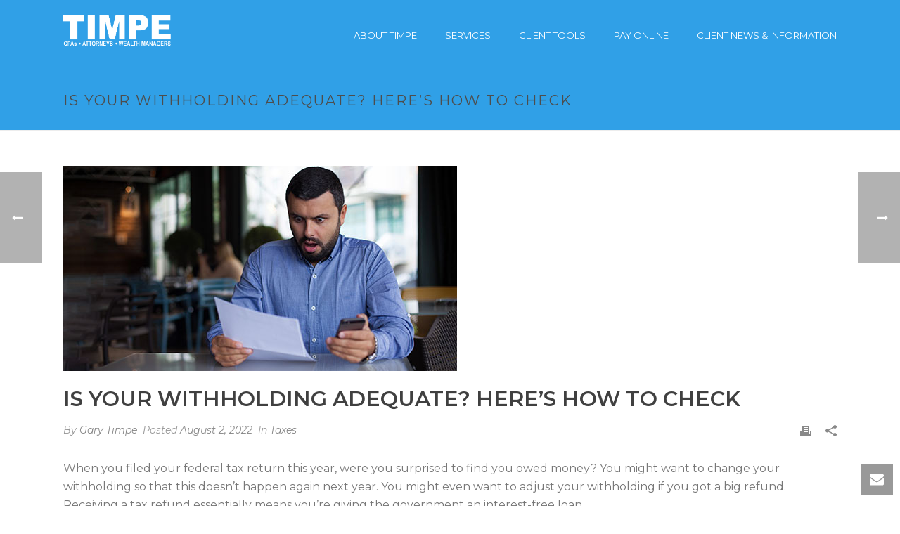

--- FILE ---
content_type: text/html; charset=UTF-8
request_url: https://timpecpa.com/withholding-adequate-heres-check/
body_size: 20935
content:
<!DOCTYPE html>
<html lang="en-US" >
<head>
		<meta charset="UTF-8" /><meta name="viewport" content="width=device-width, initial-scale=1.0, minimum-scale=1.0, maximum-scale=1.0, user-scalable=0" /><meta http-equiv="X-UA-Compatible" content="IE=edge,chrome=1" /><meta name="format-detection" content="telephone=no"><script type="text/javascript">var ajaxurl = "https://timpecpa.com/wp-admin/admin-ajax.php";</script><meta name='robots' content='index, follow, max-image-preview:large, max-snippet:-1, max-video-preview:-1' />
	<style>img:is([sizes="auto" i], [sizes^="auto," i]) { contain-intrinsic-size: 3000px 1500px }</style>
	
		<style id="critical-path-css" type="text/css">
			body,html{width:100%;height:100%;margin:0;padding:0}.page-preloader{top:0;left:0;z-index:999;position:fixed;height:100%;width:100%;text-align:center}.preloader-preview-area{animation-delay:-.2s;top:50%;-ms-transform:translateY(100%);transform:translateY(100%);margin-top:10px;max-height:calc(50% - 20px);opacity:1;width:100%;text-align:center;position:absolute}.preloader-logo{max-width:90%;top:50%;-ms-transform:translateY(-100%);transform:translateY(-100%);margin:-10px auto 0 auto;max-height:calc(50% - 20px);opacity:1;position:relative}.ball-pulse>div{width:15px;height:15px;border-radius:100%;margin:2px;animation-fill-mode:both;display:inline-block;animation:ball-pulse .75s infinite cubic-bezier(.2,.68,.18,1.08)}.ball-pulse>div:nth-child(1){animation-delay:-.36s}.ball-pulse>div:nth-child(2){animation-delay:-.24s}.ball-pulse>div:nth-child(3){animation-delay:-.12s}@keyframes ball-pulse{0%{transform:scale(1);opacity:1}45%{transform:scale(.1);opacity:.7}80%{transform:scale(1);opacity:1}}.ball-clip-rotate-pulse{position:relative;-ms-transform:translateY(-15px) translateX(-10px);transform:translateY(-15px) translateX(-10px);display:inline-block}.ball-clip-rotate-pulse>div{animation-fill-mode:both;position:absolute;top:0;left:0;border-radius:100%}.ball-clip-rotate-pulse>div:first-child{height:36px;width:36px;top:7px;left:-7px;animation:ball-clip-rotate-pulse-scale 1s 0s cubic-bezier(.09,.57,.49,.9) infinite}.ball-clip-rotate-pulse>div:last-child{position:absolute;width:50px;height:50px;left:-16px;top:-2px;background:0 0;border:2px solid;animation:ball-clip-rotate-pulse-rotate 1s 0s cubic-bezier(.09,.57,.49,.9) infinite;animation-duration:1s}@keyframes ball-clip-rotate-pulse-rotate{0%{transform:rotate(0) scale(1)}50%{transform:rotate(180deg) scale(.6)}100%{transform:rotate(360deg) scale(1)}}@keyframes ball-clip-rotate-pulse-scale{30%{transform:scale(.3)}100%{transform:scale(1)}}@keyframes square-spin{25%{transform:perspective(100px) rotateX(180deg) rotateY(0)}50%{transform:perspective(100px) rotateX(180deg) rotateY(180deg)}75%{transform:perspective(100px) rotateX(0) rotateY(180deg)}100%{transform:perspective(100px) rotateX(0) rotateY(0)}}.square-spin{display:inline-block}.square-spin>div{animation-fill-mode:both;width:50px;height:50px;animation:square-spin 3s 0s cubic-bezier(.09,.57,.49,.9) infinite}.cube-transition{position:relative;-ms-transform:translate(-25px,-25px);transform:translate(-25px,-25px);display:inline-block}.cube-transition>div{animation-fill-mode:both;width:15px;height:15px;position:absolute;top:-5px;left:-5px;animation:cube-transition 1.6s 0s infinite ease-in-out}.cube-transition>div:last-child{animation-delay:-.8s}@keyframes cube-transition{25%{transform:translateX(50px) scale(.5) rotate(-90deg)}50%{transform:translate(50px,50px) rotate(-180deg)}75%{transform:translateY(50px) scale(.5) rotate(-270deg)}100%{transform:rotate(-360deg)}}.ball-scale>div{border-radius:100%;margin:2px;animation-fill-mode:both;display:inline-block;height:60px;width:60px;animation:ball-scale 1s 0s ease-in-out infinite}@keyframes ball-scale{0%{transform:scale(0)}100%{transform:scale(1);opacity:0}}.line-scale>div{animation-fill-mode:both;display:inline-block;width:5px;height:50px;border-radius:2px;margin:2px}.line-scale>div:nth-child(1){animation:line-scale 1s -.5s infinite cubic-bezier(.2,.68,.18,1.08)}.line-scale>div:nth-child(2){animation:line-scale 1s -.4s infinite cubic-bezier(.2,.68,.18,1.08)}.line-scale>div:nth-child(3){animation:line-scale 1s -.3s infinite cubic-bezier(.2,.68,.18,1.08)}.line-scale>div:nth-child(4){animation:line-scale 1s -.2s infinite cubic-bezier(.2,.68,.18,1.08)}.line-scale>div:nth-child(5){animation:line-scale 1s -.1s infinite cubic-bezier(.2,.68,.18,1.08)}@keyframes line-scale{0%{transform:scaley(1)}50%{transform:scaley(.4)}100%{transform:scaley(1)}}.ball-scale-multiple{position:relative;-ms-transform:translateY(30px);transform:translateY(30px);display:inline-block}.ball-scale-multiple>div{border-radius:100%;animation-fill-mode:both;margin:2px;position:absolute;left:-30px;top:0;opacity:0;margin:0;width:50px;height:50px;animation:ball-scale-multiple 1s 0s linear infinite}.ball-scale-multiple>div:nth-child(2){animation-delay:-.2s}.ball-scale-multiple>div:nth-child(3){animation-delay:-.2s}@keyframes ball-scale-multiple{0%{transform:scale(0);opacity:0}5%{opacity:1}100%{transform:scale(1);opacity:0}}.ball-pulse-sync{display:inline-block}.ball-pulse-sync>div{width:15px;height:15px;border-radius:100%;margin:2px;animation-fill-mode:both;display:inline-block}.ball-pulse-sync>div:nth-child(1){animation:ball-pulse-sync .6s -.21s infinite ease-in-out}.ball-pulse-sync>div:nth-child(2){animation:ball-pulse-sync .6s -.14s infinite ease-in-out}.ball-pulse-sync>div:nth-child(3){animation:ball-pulse-sync .6s -70ms infinite ease-in-out}@keyframes ball-pulse-sync{33%{transform:translateY(10px)}66%{transform:translateY(-10px)}100%{transform:translateY(0)}}.transparent-circle{display:inline-block;border-top:.5em solid rgba(255,255,255,.2);border-right:.5em solid rgba(255,255,255,.2);border-bottom:.5em solid rgba(255,255,255,.2);border-left:.5em solid #fff;transform:translateZ(0);animation:transparent-circle 1.1s infinite linear;width:50px;height:50px;border-radius:50%}.transparent-circle:after{border-radius:50%;width:10em;height:10em}@keyframes transparent-circle{0%{transform:rotate(0)}100%{transform:rotate(360deg)}}.ball-spin-fade-loader{position:relative;top:-10px;left:-10px;display:inline-block}.ball-spin-fade-loader>div{width:15px;height:15px;border-radius:100%;margin:2px;animation-fill-mode:both;position:absolute;animation:ball-spin-fade-loader 1s infinite linear}.ball-spin-fade-loader>div:nth-child(1){top:25px;left:0;animation-delay:-.84s;-webkit-animation-delay:-.84s}.ball-spin-fade-loader>div:nth-child(2){top:17.05px;left:17.05px;animation-delay:-.72s;-webkit-animation-delay:-.72s}.ball-spin-fade-loader>div:nth-child(3){top:0;left:25px;animation-delay:-.6s;-webkit-animation-delay:-.6s}.ball-spin-fade-loader>div:nth-child(4){top:-17.05px;left:17.05px;animation-delay:-.48s;-webkit-animation-delay:-.48s}.ball-spin-fade-loader>div:nth-child(5){top:-25px;left:0;animation-delay:-.36s;-webkit-animation-delay:-.36s}.ball-spin-fade-loader>div:nth-child(6){top:-17.05px;left:-17.05px;animation-delay:-.24s;-webkit-animation-delay:-.24s}.ball-spin-fade-loader>div:nth-child(7){top:0;left:-25px;animation-delay:-.12s;-webkit-animation-delay:-.12s}.ball-spin-fade-loader>div:nth-child(8){top:17.05px;left:-17.05px;animation-delay:0s;-webkit-animation-delay:0s}@keyframes ball-spin-fade-loader{50%{opacity:.3;transform:scale(.4)}100%{opacity:1;transform:scale(1)}}		</style>

		
	<!-- This site is optimized with the Yoast SEO plugin v25.7 - https://yoast.com/wordpress/plugins/seo/ -->
	<title>Is your withholding adequate? Here’s how to check | Timpe CPAs</title>
	<link rel="canonical" href="https://timpecpa.com/withholding-adequate-heres-check/" />
	<meta property="og:locale" content="en_US" />
	<meta property="og:type" content="article" />
	<meta property="og:title" content="Is your withholding adequate? Here’s how to check | Timpe CPAs" />
	<meta property="og:description" content="When you filed your federal tax return this year, were you surprised to find you owed money? You might want to change your withholding so that this doesn’t happen again next year. You might even want to adjust your withholding if you got a big refund. Receiving a tax refund essentially means you’re giving the [&hellip;]" />
	<meta property="og:url" content="https://timpecpa.com/withholding-adequate-heres-check/" />
	<meta property="og:site_name" content="Timpe CPAs" />
	<meta property="article:publisher" content="http://facebook.com/timpecpa" />
	<meta property="article:published_time" content="2022-08-02T17:32:45+00:00" />
	<meta property="og:image" content="http://timpecpa.com/wp-content/uploads/2022/08/08_02_22_1277795079_itb_560x292.jpg" />
	<meta property="og:image:width" content="560" />
	<meta property="og:image:height" content="292" />
	<meta property="og:image:type" content="image/jpeg" />
	<meta name="author" content="Gary Timpe" />
	<meta name="twitter:card" content="summary_large_image" />
	<meta name="twitter:label1" content="Written by" />
	<meta name="twitter:data1" content="Gary Timpe" />
	<meta name="twitter:label2" content="Est. reading time" />
	<meta name="twitter:data2" content="2 minutes" />
	<script type="application/ld+json" class="yoast-schema-graph">{"@context":"https://schema.org","@graph":[{"@type":"WebPage","@id":"https://timpecpa.com/withholding-adequate-heres-check/","url":"https://timpecpa.com/withholding-adequate-heres-check/","name":"Is your withholding adequate? Here’s how to check | Timpe CPAs","isPartOf":{"@id":"https://timpecpa.com/#website"},"primaryImageOfPage":{"@id":"https://timpecpa.com/withholding-adequate-heres-check/#primaryimage"},"image":{"@id":"https://timpecpa.com/withholding-adequate-heres-check/#primaryimage"},"thumbnailUrl":"https://timpecpa.com/wp-content/uploads/2022/08/08_02_22_1277795079_itb_560x292.jpg","datePublished":"2022-08-02T17:32:45+00:00","author":{"@id":"https://timpecpa.com/#/schema/person/9ba5b827afb22801df73c303732fa47e"},"breadcrumb":{"@id":"https://timpecpa.com/withholding-adequate-heres-check/#breadcrumb"},"inLanguage":"en-US","potentialAction":[{"@type":"ReadAction","target":["https://timpecpa.com/withholding-adequate-heres-check/"]}]},{"@type":"ImageObject","inLanguage":"en-US","@id":"https://timpecpa.com/withholding-adequate-heres-check/#primaryimage","url":"https://timpecpa.com/wp-content/uploads/2022/08/08_02_22_1277795079_itb_560x292.jpg","contentUrl":"https://timpecpa.com/wp-content/uploads/2022/08/08_02_22_1277795079_itb_560x292.jpg","width":560,"height":292},{"@type":"BreadcrumbList","@id":"https://timpecpa.com/withholding-adequate-heres-check/#breadcrumb","itemListElement":[{"@type":"ListItem","position":1,"name":"Home","item":"https://timpecpa.com/"},{"@type":"ListItem","position":2,"name":"Is your withholding adequate? Here’s how to check"}]},{"@type":"WebSite","@id":"https://timpecpa.com/#website","url":"https://timpecpa.com/","name":"Timpe CPAs","description":"CPA, Legal Services, Wealth Management, Payroll Services","potentialAction":[{"@type":"SearchAction","target":{"@type":"EntryPoint","urlTemplate":"https://timpecpa.com/?s={search_term_string}"},"query-input":{"@type":"PropertyValueSpecification","valueRequired":true,"valueName":"search_term_string"}}],"inLanguage":"en-US"},{"@type":"Person","@id":"https://timpecpa.com/#/schema/person/9ba5b827afb22801df73c303732fa47e","name":"Gary Timpe","image":{"@type":"ImageObject","inLanguage":"en-US","@id":"https://timpecpa.com/#/schema/person/image/","url":"https://secure.gravatar.com/avatar/73fd612d432b9b4a51bb64f320bd4b2301bc666883f8a8698c32a3935ca9c0c4?s=96&d=mm&r=g","contentUrl":"https://secure.gravatar.com/avatar/73fd612d432b9b4a51bb64f320bd4b2301bc666883f8a8698c32a3935ca9c0c4?s=96&d=mm&r=g","caption":"Gary Timpe"},"sameAs":["http://timpecpa.com"],"url":"https://timpecpa.com/author/garytimpe/"}]}</script>
	<!-- / Yoast SEO plugin. -->


<link rel="alternate" type="application/rss+xml" title="Timpe CPAs &raquo; Feed" href="https://timpecpa.com/feed/" />
<link rel="alternate" type="application/rss+xml" title="Timpe CPAs &raquo; Comments Feed" href="https://timpecpa.com/comments/feed/" />

<link rel="shortcut icon" href="/wp-content/uploads/2017/02/icon.png"  />
<link rel="alternate" type="application/rss+xml" title="Timpe CPAs &raquo; Is your withholding adequate? Here’s how to check Comments Feed" href="https://timpecpa.com/withholding-adequate-heres-check/feed/" />
<script type="text/javascript">window.abb = {};php = {};window.PHP = {};PHP.ajax = "https://timpecpa.com/wp-admin/admin-ajax.php";PHP.wp_p_id = "6928";var mk_header_parallax, mk_banner_parallax, mk_page_parallax, mk_footer_parallax, mk_body_parallax;var mk_images_dir = "https://timpecpa.com/wp-content/themes/jupiter/assets/images",mk_theme_js_path = "https://timpecpa.com/wp-content/themes/jupiter/assets/js",mk_theme_dir = "https://timpecpa.com/wp-content/themes/jupiter",mk_captcha_placeholder = "Enter Captcha",mk_captcha_invalid_txt = "Invalid. Try again.",mk_captcha_correct_txt = "Captcha correct.",mk_responsive_nav_width = 1140,mk_vertical_header_back = "Back",mk_vertical_header_anim = "1",mk_check_rtl = true,mk_grid_width = 1140,mk_ajax_search_option = "disable",mk_preloader_bg_color = "#30a0e7",mk_accent_color = "#30a0e7",mk_go_to_top =  "true",mk_smooth_scroll =  "true",mk_show_background_video =  "true",mk_preloader_bar_color = "#30a0e7",mk_preloader_logo = "https://timpecpa.com/wp-content/uploads/2017/02/timpe-logo-white-copy_medium.png";var mk_header_parallax = false,mk_banner_parallax = false,mk_footer_parallax = false,mk_body_parallax = false,mk_no_more_posts = "No More Posts",mk_typekit_id   = "",mk_google_fonts = ["Montserrat:100italic,200italic,300italic,400italic,500italic,600italic,700italic,800italic,900italic,100,200,300,400,500,600,700,800,900"],mk_global_lazyload = true;</script><link rel='stylesheet' id='wp-block-library-css' href='https://timpecpa.com/wp-includes/css/dist/block-library/style.min.css?ver=6.8.3' type='text/css' media='all' />
<style id='wp-block-library-theme-inline-css' type='text/css'>
.wp-block-audio :where(figcaption){color:#555;font-size:13px;text-align:center}.is-dark-theme .wp-block-audio :where(figcaption){color:#ffffffa6}.wp-block-audio{margin:0 0 1em}.wp-block-code{border:1px solid #ccc;border-radius:4px;font-family:Menlo,Consolas,monaco,monospace;padding:.8em 1em}.wp-block-embed :where(figcaption){color:#555;font-size:13px;text-align:center}.is-dark-theme .wp-block-embed :where(figcaption){color:#ffffffa6}.wp-block-embed{margin:0 0 1em}.blocks-gallery-caption{color:#555;font-size:13px;text-align:center}.is-dark-theme .blocks-gallery-caption{color:#ffffffa6}:root :where(.wp-block-image figcaption){color:#555;font-size:13px;text-align:center}.is-dark-theme :root :where(.wp-block-image figcaption){color:#ffffffa6}.wp-block-image{margin:0 0 1em}.wp-block-pullquote{border-bottom:4px solid;border-top:4px solid;color:currentColor;margin-bottom:1.75em}.wp-block-pullquote cite,.wp-block-pullquote footer,.wp-block-pullquote__citation{color:currentColor;font-size:.8125em;font-style:normal;text-transform:uppercase}.wp-block-quote{border-left:.25em solid;margin:0 0 1.75em;padding-left:1em}.wp-block-quote cite,.wp-block-quote footer{color:currentColor;font-size:.8125em;font-style:normal;position:relative}.wp-block-quote:where(.has-text-align-right){border-left:none;border-right:.25em solid;padding-left:0;padding-right:1em}.wp-block-quote:where(.has-text-align-center){border:none;padding-left:0}.wp-block-quote.is-large,.wp-block-quote.is-style-large,.wp-block-quote:where(.is-style-plain){border:none}.wp-block-search .wp-block-search__label{font-weight:700}.wp-block-search__button{border:1px solid #ccc;padding:.375em .625em}:where(.wp-block-group.has-background){padding:1.25em 2.375em}.wp-block-separator.has-css-opacity{opacity:.4}.wp-block-separator{border:none;border-bottom:2px solid;margin-left:auto;margin-right:auto}.wp-block-separator.has-alpha-channel-opacity{opacity:1}.wp-block-separator:not(.is-style-wide):not(.is-style-dots){width:100px}.wp-block-separator.has-background:not(.is-style-dots){border-bottom:none;height:1px}.wp-block-separator.has-background:not(.is-style-wide):not(.is-style-dots){height:2px}.wp-block-table{margin:0 0 1em}.wp-block-table td,.wp-block-table th{word-break:normal}.wp-block-table :where(figcaption){color:#555;font-size:13px;text-align:center}.is-dark-theme .wp-block-table :where(figcaption){color:#ffffffa6}.wp-block-video :where(figcaption){color:#555;font-size:13px;text-align:center}.is-dark-theme .wp-block-video :where(figcaption){color:#ffffffa6}.wp-block-video{margin:0 0 1em}:root :where(.wp-block-template-part.has-background){margin-bottom:0;margin-top:0;padding:1.25em 2.375em}
</style>
<style id='classic-theme-styles-inline-css' type='text/css'>
/*! This file is auto-generated */
.wp-block-button__link{color:#fff;background-color:#32373c;border-radius:9999px;box-shadow:none;text-decoration:none;padding:calc(.667em + 2px) calc(1.333em + 2px);font-size:1.125em}.wp-block-file__button{background:#32373c;color:#fff;text-decoration:none}
</style>
<style id='global-styles-inline-css' type='text/css'>
:root{--wp--preset--aspect-ratio--square: 1;--wp--preset--aspect-ratio--4-3: 4/3;--wp--preset--aspect-ratio--3-4: 3/4;--wp--preset--aspect-ratio--3-2: 3/2;--wp--preset--aspect-ratio--2-3: 2/3;--wp--preset--aspect-ratio--16-9: 16/9;--wp--preset--aspect-ratio--9-16: 9/16;--wp--preset--color--black: #000000;--wp--preset--color--cyan-bluish-gray: #abb8c3;--wp--preset--color--white: #ffffff;--wp--preset--color--pale-pink: #f78da7;--wp--preset--color--vivid-red: #cf2e2e;--wp--preset--color--luminous-vivid-orange: #ff6900;--wp--preset--color--luminous-vivid-amber: #fcb900;--wp--preset--color--light-green-cyan: #7bdcb5;--wp--preset--color--vivid-green-cyan: #00d084;--wp--preset--color--pale-cyan-blue: #8ed1fc;--wp--preset--color--vivid-cyan-blue: #0693e3;--wp--preset--color--vivid-purple: #9b51e0;--wp--preset--gradient--vivid-cyan-blue-to-vivid-purple: linear-gradient(135deg,rgba(6,147,227,1) 0%,rgb(155,81,224) 100%);--wp--preset--gradient--light-green-cyan-to-vivid-green-cyan: linear-gradient(135deg,rgb(122,220,180) 0%,rgb(0,208,130) 100%);--wp--preset--gradient--luminous-vivid-amber-to-luminous-vivid-orange: linear-gradient(135deg,rgba(252,185,0,1) 0%,rgba(255,105,0,1) 100%);--wp--preset--gradient--luminous-vivid-orange-to-vivid-red: linear-gradient(135deg,rgba(255,105,0,1) 0%,rgb(207,46,46) 100%);--wp--preset--gradient--very-light-gray-to-cyan-bluish-gray: linear-gradient(135deg,rgb(238,238,238) 0%,rgb(169,184,195) 100%);--wp--preset--gradient--cool-to-warm-spectrum: linear-gradient(135deg,rgb(74,234,220) 0%,rgb(151,120,209) 20%,rgb(207,42,186) 40%,rgb(238,44,130) 60%,rgb(251,105,98) 80%,rgb(254,248,76) 100%);--wp--preset--gradient--blush-light-purple: linear-gradient(135deg,rgb(255,206,236) 0%,rgb(152,150,240) 100%);--wp--preset--gradient--blush-bordeaux: linear-gradient(135deg,rgb(254,205,165) 0%,rgb(254,45,45) 50%,rgb(107,0,62) 100%);--wp--preset--gradient--luminous-dusk: linear-gradient(135deg,rgb(255,203,112) 0%,rgb(199,81,192) 50%,rgb(65,88,208) 100%);--wp--preset--gradient--pale-ocean: linear-gradient(135deg,rgb(255,245,203) 0%,rgb(182,227,212) 50%,rgb(51,167,181) 100%);--wp--preset--gradient--electric-grass: linear-gradient(135deg,rgb(202,248,128) 0%,rgb(113,206,126) 100%);--wp--preset--gradient--midnight: linear-gradient(135deg,rgb(2,3,129) 0%,rgb(40,116,252) 100%);--wp--preset--font-size--small: 13px;--wp--preset--font-size--medium: 20px;--wp--preset--font-size--large: 36px;--wp--preset--font-size--x-large: 42px;--wp--preset--spacing--20: 0.44rem;--wp--preset--spacing--30: 0.67rem;--wp--preset--spacing--40: 1rem;--wp--preset--spacing--50: 1.5rem;--wp--preset--spacing--60: 2.25rem;--wp--preset--spacing--70: 3.38rem;--wp--preset--spacing--80: 5.06rem;--wp--preset--shadow--natural: 6px 6px 9px rgba(0, 0, 0, 0.2);--wp--preset--shadow--deep: 12px 12px 50px rgba(0, 0, 0, 0.4);--wp--preset--shadow--sharp: 6px 6px 0px rgba(0, 0, 0, 0.2);--wp--preset--shadow--outlined: 6px 6px 0px -3px rgba(255, 255, 255, 1), 6px 6px rgba(0, 0, 0, 1);--wp--preset--shadow--crisp: 6px 6px 0px rgba(0, 0, 0, 1);}:where(.is-layout-flex){gap: 0.5em;}:where(.is-layout-grid){gap: 0.5em;}body .is-layout-flex{display: flex;}.is-layout-flex{flex-wrap: wrap;align-items: center;}.is-layout-flex > :is(*, div){margin: 0;}body .is-layout-grid{display: grid;}.is-layout-grid > :is(*, div){margin: 0;}:where(.wp-block-columns.is-layout-flex){gap: 2em;}:where(.wp-block-columns.is-layout-grid){gap: 2em;}:where(.wp-block-post-template.is-layout-flex){gap: 1.25em;}:where(.wp-block-post-template.is-layout-grid){gap: 1.25em;}.has-black-color{color: var(--wp--preset--color--black) !important;}.has-cyan-bluish-gray-color{color: var(--wp--preset--color--cyan-bluish-gray) !important;}.has-white-color{color: var(--wp--preset--color--white) !important;}.has-pale-pink-color{color: var(--wp--preset--color--pale-pink) !important;}.has-vivid-red-color{color: var(--wp--preset--color--vivid-red) !important;}.has-luminous-vivid-orange-color{color: var(--wp--preset--color--luminous-vivid-orange) !important;}.has-luminous-vivid-amber-color{color: var(--wp--preset--color--luminous-vivid-amber) !important;}.has-light-green-cyan-color{color: var(--wp--preset--color--light-green-cyan) !important;}.has-vivid-green-cyan-color{color: var(--wp--preset--color--vivid-green-cyan) !important;}.has-pale-cyan-blue-color{color: var(--wp--preset--color--pale-cyan-blue) !important;}.has-vivid-cyan-blue-color{color: var(--wp--preset--color--vivid-cyan-blue) !important;}.has-vivid-purple-color{color: var(--wp--preset--color--vivid-purple) !important;}.has-black-background-color{background-color: var(--wp--preset--color--black) !important;}.has-cyan-bluish-gray-background-color{background-color: var(--wp--preset--color--cyan-bluish-gray) !important;}.has-white-background-color{background-color: var(--wp--preset--color--white) !important;}.has-pale-pink-background-color{background-color: var(--wp--preset--color--pale-pink) !important;}.has-vivid-red-background-color{background-color: var(--wp--preset--color--vivid-red) !important;}.has-luminous-vivid-orange-background-color{background-color: var(--wp--preset--color--luminous-vivid-orange) !important;}.has-luminous-vivid-amber-background-color{background-color: var(--wp--preset--color--luminous-vivid-amber) !important;}.has-light-green-cyan-background-color{background-color: var(--wp--preset--color--light-green-cyan) !important;}.has-vivid-green-cyan-background-color{background-color: var(--wp--preset--color--vivid-green-cyan) !important;}.has-pale-cyan-blue-background-color{background-color: var(--wp--preset--color--pale-cyan-blue) !important;}.has-vivid-cyan-blue-background-color{background-color: var(--wp--preset--color--vivid-cyan-blue) !important;}.has-vivid-purple-background-color{background-color: var(--wp--preset--color--vivid-purple) !important;}.has-black-border-color{border-color: var(--wp--preset--color--black) !important;}.has-cyan-bluish-gray-border-color{border-color: var(--wp--preset--color--cyan-bluish-gray) !important;}.has-white-border-color{border-color: var(--wp--preset--color--white) !important;}.has-pale-pink-border-color{border-color: var(--wp--preset--color--pale-pink) !important;}.has-vivid-red-border-color{border-color: var(--wp--preset--color--vivid-red) !important;}.has-luminous-vivid-orange-border-color{border-color: var(--wp--preset--color--luminous-vivid-orange) !important;}.has-luminous-vivid-amber-border-color{border-color: var(--wp--preset--color--luminous-vivid-amber) !important;}.has-light-green-cyan-border-color{border-color: var(--wp--preset--color--light-green-cyan) !important;}.has-vivid-green-cyan-border-color{border-color: var(--wp--preset--color--vivid-green-cyan) !important;}.has-pale-cyan-blue-border-color{border-color: var(--wp--preset--color--pale-cyan-blue) !important;}.has-vivid-cyan-blue-border-color{border-color: var(--wp--preset--color--vivid-cyan-blue) !important;}.has-vivid-purple-border-color{border-color: var(--wp--preset--color--vivid-purple) !important;}.has-vivid-cyan-blue-to-vivid-purple-gradient-background{background: var(--wp--preset--gradient--vivid-cyan-blue-to-vivid-purple) !important;}.has-light-green-cyan-to-vivid-green-cyan-gradient-background{background: var(--wp--preset--gradient--light-green-cyan-to-vivid-green-cyan) !important;}.has-luminous-vivid-amber-to-luminous-vivid-orange-gradient-background{background: var(--wp--preset--gradient--luminous-vivid-amber-to-luminous-vivid-orange) !important;}.has-luminous-vivid-orange-to-vivid-red-gradient-background{background: var(--wp--preset--gradient--luminous-vivid-orange-to-vivid-red) !important;}.has-very-light-gray-to-cyan-bluish-gray-gradient-background{background: var(--wp--preset--gradient--very-light-gray-to-cyan-bluish-gray) !important;}.has-cool-to-warm-spectrum-gradient-background{background: var(--wp--preset--gradient--cool-to-warm-spectrum) !important;}.has-blush-light-purple-gradient-background{background: var(--wp--preset--gradient--blush-light-purple) !important;}.has-blush-bordeaux-gradient-background{background: var(--wp--preset--gradient--blush-bordeaux) !important;}.has-luminous-dusk-gradient-background{background: var(--wp--preset--gradient--luminous-dusk) !important;}.has-pale-ocean-gradient-background{background: var(--wp--preset--gradient--pale-ocean) !important;}.has-electric-grass-gradient-background{background: var(--wp--preset--gradient--electric-grass) !important;}.has-midnight-gradient-background{background: var(--wp--preset--gradient--midnight) !important;}.has-small-font-size{font-size: var(--wp--preset--font-size--small) !important;}.has-medium-font-size{font-size: var(--wp--preset--font-size--medium) !important;}.has-large-font-size{font-size: var(--wp--preset--font-size--large) !important;}.has-x-large-font-size{font-size: var(--wp--preset--font-size--x-large) !important;}
:where(.wp-block-post-template.is-layout-flex){gap: 1.25em;}:where(.wp-block-post-template.is-layout-grid){gap: 1.25em;}
:where(.wp-block-columns.is-layout-flex){gap: 2em;}:where(.wp-block-columns.is-layout-grid){gap: 2em;}
:root :where(.wp-block-pullquote){font-size: 1.5em;line-height: 1.6;}
</style>
<link rel='stylesheet' id='contact-form-7-css' href='https://timpecpa.com/wp-content/plugins/contact-form-7/includes/css/styles.css?ver=6.1.1' type='text/css' media='all' />
<link rel='stylesheet' id='theme-styles-css' href='https://timpecpa.com/wp-content/themes/jupiter/assets/stylesheet/min/full-styles.6.10.2.css?ver=1664481649' type='text/css' media='all' />
<style id='theme-styles-inline-css' type='text/css'>

			#wpadminbar {
				-webkit-backface-visibility: hidden;
				backface-visibility: hidden;
				-webkit-perspective: 1000;
				-ms-perspective: 1000;
				perspective: 1000;
				-webkit-transform: translateZ(0px);
				-ms-transform: translateZ(0px);
				transform: translateZ(0px);
			}
			@media screen and (max-width: 600px) {
				#wpadminbar {
					position: fixed !important;
				}
			}
		
body { background-color:#fff; } .hb-custom-header #mk-page-introduce, .mk-header { background-color:#30a0e7;background-size:cover;-webkit-background-size:cover;-moz-background-size:cover; } .hb-custom-header > div, .mk-header-bg { background-color:#30a0e7; } .mk-classic-nav-bg { background-color:#30a0e7; } .master-holder-bg { background-color:#fff; } #mk-footer { background-color:#434a54; } #mk-boxed-layout { -webkit-box-shadow:0 0 0px rgba(0, 0, 0, 0); -moz-box-shadow:0 0 0px rgba(0, 0, 0, 0); box-shadow:0 0 0px rgba(0, 0, 0, 0); } .mk-news-tab .mk-tabs-tabs .is-active a, .mk-fancy-title.pattern-style span, .mk-fancy-title.pattern-style.color-gradient span:after, .page-bg-color { background-color:#fff; } .page-title { font-size:20px; color:#4d4d4d; text-transform:uppercase; font-weight:inherit; letter-spacing:2px; } .page-subtitle { font-size:14px; line-height:100%; color:#a3a3a3; font-size:14px; text-transform:none; } .mk-header { border-bottom:1px solid #ededed; } .mk-header.sticky-style-fixed.a-sticky .mk-header-holder{ border-bottom:1px solid #30a0e7; } .header-style-1 .mk-header-padding-wrapper, .header-style-2 .mk-header-padding-wrapper, .header-style-3 .mk-header-padding-wrapper { padding-top:91px; } .mk-process-steps[max-width~="950px"] ul::before { display:none !important; } .mk-process-steps[max-width~="950px"] li { margin-bottom:30px !important; width:100% !important; text-align:center; } .mk-event-countdown-ul[max-width~="750px"] li { width:90%; display:block; margin:0 auto 15px; } body { font-family:Montserrat } @font-face { font-family:'star'; src:url('https://timpecpa.com/wp-content/themes/jupiter/assets/stylesheet/fonts/star/font.eot'); src:url('https://timpecpa.com/wp-content/themes/jupiter/assets/stylesheet/fonts/star/font.eot?#iefix') format('embedded-opentype'), url('https://timpecpa.com/wp-content/themes/jupiter/assets/stylesheet/fonts/star/font.woff') format('woff'), url('https://timpecpa.com/wp-content/themes/jupiter/assets/stylesheet/fonts/star/font.ttf') format('truetype'), url('https://timpecpa.com/wp-content/themes/jupiter/assets/stylesheet/fonts/star/font.svg#star') format('svg'); font-weight:normal; font-style:normal; } @font-face { font-family:'WooCommerce'; src:url('https://timpecpa.com/wp-content/themes/jupiter/assets/stylesheet/fonts/woocommerce/font.eot'); src:url('https://timpecpa.com/wp-content/themes/jupiter/assets/stylesheet/fonts/woocommerce/font.eot?#iefix') format('embedded-opentype'), url('https://timpecpa.com/wp-content/themes/jupiter/assets/stylesheet/fonts/woocommerce/font.woff') format('woff'), url('https://timpecpa.com/wp-content/themes/jupiter/assets/stylesheet/fonts/woocommerce/font.ttf') format('truetype'), url('https://timpecpa.com/wp-content/themes/jupiter/assets/stylesheet/fonts/woocommerce/font.svg#WooCommerce') format('svg'); font-weight:normal; font-style:normal; }#fancy-title-5579984513d42 {margin-bottom:5px !important;}
</style>
<link rel='stylesheet' id='mkhb-render-css' href='https://timpecpa.com/wp-content/themes/jupiter/header-builder/includes/assets/css/mkhb-render.css?ver=6.10.2' type='text/css' media='all' />
<link rel='stylesheet' id='mkhb-row-css' href='https://timpecpa.com/wp-content/themes/jupiter/header-builder/includes/assets/css/mkhb-row.css?ver=6.10.2' type='text/css' media='all' />
<link rel='stylesheet' id='mkhb-column-css' href='https://timpecpa.com/wp-content/themes/jupiter/header-builder/includes/assets/css/mkhb-column.css?ver=6.10.2' type='text/css' media='all' />
<link rel='stylesheet' id='theme-options-css' href='https://timpecpa.com/wp-content/uploads/mk_assets/theme-options-production-1755362677.css?ver=1755362672' type='text/css' media='all' />
<link rel='stylesheet' id='ms-main-css' href='https://timpecpa.com/wp-content/plugins/masterslider/public/assets/css/masterslider.main.css?ver=3.4.7' type='text/css' media='all' />
<link rel='stylesheet' id='ms-custom-css' href='https://timpecpa.com/wp-content/uploads/masterslider/custom.css?ver=1.3' type='text/css' media='all' />
<link rel='stylesheet' id='jupiter-donut-shortcodes-css' href='https://timpecpa.com/wp-content/plugins/jupiter-donut/assets/css/shortcodes-styles.min.css?ver=1.6.3' type='text/css' media='all' />
<link rel='stylesheet' id='mk-style-css' href='https://timpecpa.com/wp-content/themes/jupiter-child/style.css?ver=6.8.3' type='text/css' media='all' />
<script type="text/javascript" data-noptimize='' data-no-minify='' src="https://timpecpa.com/wp-content/themes/jupiter/assets/js/plugins/wp-enqueue/webfontloader.js?ver=6.8.3" id="mk-webfontloader-js"></script>
<script type="text/javascript" id="mk-webfontloader-js-after">
/* <![CDATA[ */
WebFontConfig = {
	timeout: 2000
}

if ( mk_typekit_id.length > 0 ) {
	WebFontConfig.typekit = {
		id: mk_typekit_id
	}
}

if ( mk_google_fonts.length > 0 ) {
	WebFontConfig.google = {
		families:  mk_google_fonts
	}
}

if ( (mk_google_fonts.length > 0 || mk_typekit_id.length > 0) && navigator.userAgent.indexOf("Speed Insights") == -1) {
	WebFont.load( WebFontConfig );
}
		
/* ]]> */
</script>
<script type="text/javascript" src="https://timpecpa.com/wp-includes/js/jquery/jquery.min.js?ver=3.7.1" id="jquery-core-js"></script>
<script type="text/javascript" src="https://timpecpa.com/wp-includes/js/jquery/jquery-migrate.min.js?ver=3.4.1" id="jquery-migrate-js"></script>
<script type="text/javascript" src="//timpecpa.com/wp-content/plugins/revslider/sr6/assets/js/rbtools.min.js?ver=6.7.29" async id="tp-tools-js"></script>
<script type="text/javascript" src="//timpecpa.com/wp-content/plugins/revslider/sr6/assets/js/rs6.min.js?ver=6.7.35" async id="revmin-js"></script>
<script></script><link rel="https://api.w.org/" href="https://timpecpa.com/wp-json/" /><link rel="alternate" title="JSON" type="application/json" href="https://timpecpa.com/wp-json/wp/v2/posts/6928" /><link rel="EditURI" type="application/rsd+xml" title="RSD" href="https://timpecpa.com/xmlrpc.php?rsd" />
<meta name="generator" content="WordPress 6.8.3" />
<link rel='shortlink' href='https://timpecpa.com/?p=6928' />
<link rel="alternate" title="oEmbed (JSON)" type="application/json+oembed" href="https://timpecpa.com/wp-json/oembed/1.0/embed?url=https%3A%2F%2Ftimpecpa.com%2Fwithholding-adequate-heres-check%2F" />
<link rel="alternate" title="oEmbed (XML)" type="text/xml+oembed" href="https://timpecpa.com/wp-json/oembed/1.0/embed?url=https%3A%2F%2Ftimpecpa.com%2Fwithholding-adequate-heres-check%2F&#038;format=xml" />
<script>var ms_grabbing_curosr='https://timpecpa.com/wp-content/plugins/masterslider/public/assets/css/common/grabbing.cur',ms_grab_curosr='https://timpecpa.com/wp-content/plugins/masterslider/public/assets/css/common/grab.cur';</script>
<meta name="generator" content="MasterSlider 3.4.7 - Responsive Touch Image Slider" />
<meta itemprop="author" content="Gary Timpe" /><meta itemprop="datePublished" content="August 2, 2022" /><meta itemprop="dateModified" content="August 2, 2022" /><meta itemprop="publisher" content="Timpe CPAs" /><script> var isTest = false; </script><style type="text/css">.recentcomments a{display:inline !important;padding:0 !important;margin:0 !important;}</style><meta name="generator" content="Powered by WPBakery Page Builder - drag and drop page builder for WordPress."/>
<meta name="generator" content="Powered by Slider Revolution 6.7.35 - responsive, Mobile-Friendly Slider Plugin for WordPress with comfortable drag and drop interface." />
<script>function setREVStartSize(e){
			//window.requestAnimationFrame(function() {
				window.RSIW = window.RSIW===undefined ? window.innerWidth : window.RSIW;
				window.RSIH = window.RSIH===undefined ? window.innerHeight : window.RSIH;
				try {
					var pw = document.getElementById(e.c).parentNode.offsetWidth,
						newh;
					pw = pw===0 || isNaN(pw) || (e.l=="fullwidth" || e.layout=="fullwidth") ? window.RSIW : pw;
					e.tabw = e.tabw===undefined ? 0 : parseInt(e.tabw);
					e.thumbw = e.thumbw===undefined ? 0 : parseInt(e.thumbw);
					e.tabh = e.tabh===undefined ? 0 : parseInt(e.tabh);
					e.thumbh = e.thumbh===undefined ? 0 : parseInt(e.thumbh);
					e.tabhide = e.tabhide===undefined ? 0 : parseInt(e.tabhide);
					e.thumbhide = e.thumbhide===undefined ? 0 : parseInt(e.thumbhide);
					e.mh = e.mh===undefined || e.mh=="" || e.mh==="auto" ? 0 : parseInt(e.mh,0);
					if(e.layout==="fullscreen" || e.l==="fullscreen")
						newh = Math.max(e.mh,window.RSIH);
					else{
						e.gw = Array.isArray(e.gw) ? e.gw : [e.gw];
						for (var i in e.rl) if (e.gw[i]===undefined || e.gw[i]===0) e.gw[i] = e.gw[i-1];
						e.gh = e.el===undefined || e.el==="" || (Array.isArray(e.el) && e.el.length==0)? e.gh : e.el;
						e.gh = Array.isArray(e.gh) ? e.gh : [e.gh];
						for (var i in e.rl) if (e.gh[i]===undefined || e.gh[i]===0) e.gh[i] = e.gh[i-1];
											
						var nl = new Array(e.rl.length),
							ix = 0,
							sl;
						e.tabw = e.tabhide>=pw ? 0 : e.tabw;
						e.thumbw = e.thumbhide>=pw ? 0 : e.thumbw;
						e.tabh = e.tabhide>=pw ? 0 : e.tabh;
						e.thumbh = e.thumbhide>=pw ? 0 : e.thumbh;
						for (var i in e.rl) nl[i] = e.rl[i]<window.RSIW ? 0 : e.rl[i];
						sl = nl[0];
						for (var i in nl) if (sl>nl[i] && nl[i]>0) { sl = nl[i]; ix=i;}
						var m = pw>(e.gw[ix]+e.tabw+e.thumbw) ? 1 : (pw-(e.tabw+e.thumbw)) / (e.gw[ix]);
						newh =  (e.gh[ix] * m) + (e.tabh + e.thumbh);
					}
					var el = document.getElementById(e.c);
					if (el!==null && el) el.style.height = newh+"px";
					el = document.getElementById(e.c+"_wrapper");
					if (el!==null && el) {
						el.style.height = newh+"px";
						el.style.display = "block";
					}
				} catch(e){
					console.log("Failure at Presize of Slider:" + e)
				}
			//});
		  };</script>
<meta name="generator" content="Jupiter Child Theme 1.0" /><noscript><style> .wpb_animate_when_almost_visible { opacity: 1; }</style></noscript>	</head>

<body class="wp-singular post-template-default single single-post postid-6928 single-format-standard wp-theme-jupiter wp-child-theme-jupiter-child _masterslider _msp_version_3.4.7 wpb-js-composer js-comp-ver-8.5 vc_responsive" itemscope="itemscope" itemtype="https://schema.org/WebPage"  data-adminbar="">
	<div class="mk-body-loader-overlay page-preloader" style="background-color:#30a0e7;"><img alt="Timpe CPAs" class="preloader-logo" src="https://timpecpa.com/wp-content/uploads/2017/02/timpe-logo-white-copy_medium.png" width="300" height="176" > <div class="preloader-preview-area">  <div class="ball-pulse">
                            <div style="background-color: #ffffff"></div>
                            <div style="background-color: #ffffff"></div>
                            <div style="background-color: #ffffff"></div>
                        </div>  </div></div>
	<!-- Target for scroll anchors to achieve native browser bahaviour + possible enhancements like smooth scrolling -->
	<div id="top-of-page"></div>

		<div id="mk-boxed-layout">

			<div id="mk-theme-container" >

				 
    <header data-height='90'
                data-sticky-height='55'
                data-responsive-height='90'
                data-transparent-skin=''
                data-header-style='1'
                data-sticky-style='fixed'
                data-sticky-offset='header' id="mk-header-1" class="mk-header header-style-1 header-align-left  toolbar-false menu-hover-1 sticky-style-fixed mk-background-stretch boxed-header " role="banner" itemscope="itemscope" itemtype="https://schema.org/WPHeader" >
                    <div class="mk-header-holder">
                                                <div class="mk-header-inner add-header-height">

                    <div class="mk-header-bg "></div>

                    
                                                <div class="mk-grid header-grid">
                    
                            <div class="mk-header-nav-container one-row-style menu-hover-style-1" role="navigation" itemscope="itemscope" itemtype="https://schema.org/SiteNavigationElement" >
                                <nav class="mk-main-navigation js-main-nav"><ul id="menu-main-menu" class="main-navigation-ul"><li id="menu-item-6524" class="menu-item menu-item-type-custom menu-item-object-custom menu-item-has-children no-mega-menu"><a class="menu-item-link js-smooth-scroll"  href="#">About Timpe</a>
<ul style="" class="sub-menu ">
	<li id="menu-item-5642" class="menu-item menu-item-type-post_type menu-item-object-page"><a class="menu-item-link js-smooth-scroll"  href="https://timpecpa.com/about-timpe/">About Timpe</a></li>
	<li id="menu-item-5645" class="menu-item menu-item-type-post_type menu-item-object-page"><a class="menu-item-link js-smooth-scroll"  href="https://timpecpa.com/contact-us/">Contact Us</a></li>
</ul>
</li>
<li id="menu-item-5709" class="menu-item menu-item-type-custom menu-item-object-custom menu-item-has-children no-mega-menu"><a class="menu-item-link js-smooth-scroll"  href="#">Services</a>
<ul style="" class="sub-menu ">
	<li id="menu-item-5703" class="menu-item menu-item-type-post_type menu-item-object-page"><a class="menu-item-link js-smooth-scroll"  href="https://timpecpa.com/timpe-cpas/">Accounting &#038; Tax</a></li>
	<li id="menu-item-5841" class="menu-item menu-item-type-post_type menu-item-object-page"><a class="menu-item-link js-smooth-scroll"  href="https://timpecpa.com/timpe-legal-services/">Legal Services</a></li>
	<li id="menu-item-5840" class="menu-item menu-item-type-post_type menu-item-object-page"><a class="menu-item-link js-smooth-scroll"  href="https://timpecpa.com/timpe-investment-advisory-services/">Timpe Investment Advisory Services</a></li>
	<li id="menu-item-5839" class="menu-item menu-item-type-post_type menu-item-object-page"><a class="menu-item-link js-smooth-scroll"  href="https://timpecpa.com/accountable-payroll/">Payroll</a></li>
</ul>
</li>
<li id="menu-item-7363" class="menu-item menu-item-type-custom menu-item-object-custom menu-item-has-children no-mega-menu"><a class="menu-item-link js-smooth-scroll"  href="#">Client Tools</a>
<ul style="" class="sub-menu ">
	<li id="menu-item-7336" class="menu-item menu-item-type-post_type menu-item-object-page"><a class="menu-item-link js-smooth-scroll"  href="https://timpecpa.com/timpe-cpas-forms/">Form Download</a></li>
	<li id="menu-item-7337" class="menu-item menu-item-type-post_type menu-item-object-page"><a class="menu-item-link js-smooth-scroll"  href="https://timpecpa.com/secure-portal/">Secure Portal</a></li>
</ul>
</li>
<li id="menu-item-7397" class="menu-item menu-item-type-custom menu-item-object-custom no-mega-menu"><a class="menu-item-link js-smooth-scroll"  href="https://secure.cpacharge.com/pages/timpecpallc/payments">Pay Online</a></li>
<li id="menu-item-7362" class="menu-item menu-item-type-custom menu-item-object-custom menu-item-has-children no-mega-menu"><a class="menu-item-link js-smooth-scroll"  href="#">Client News &#038; Information</a>
<ul style="" class="sub-menu ">
	<li id="menu-item-7353" class="menu-item menu-item-type-post_type menu-item-object-page"><a class="menu-item-link js-smooth-scroll"  href="https://timpecpa.com/client-update-newsletter/">Client Update Newsletter</a></li>
	<li id="menu-item-7359" class="menu-item menu-item-type-post_type menu-item-object-page"><a class="menu-item-link js-smooth-scroll"  href="https://timpecpa.com/tax-business-newsletter/">Tax &#038; Business Newsletter</a></li>
	<li id="menu-item-7358" class="menu-item menu-item-type-post_type menu-item-object-page"><a class="menu-item-link js-smooth-scroll"  href="https://timpecpa.com/tax-planning-newsletter/">Tax Planning Insights</a></li>
	<li id="menu-item-7344" class="menu-item menu-item-type-post_type menu-item-object-page"><a class="menu-item-link js-smooth-scroll"  href="https://timpecpa.com/tax-tips/">Tax Tips</a></li>
</ul>
</li>
</ul></nav>                            </div>
                            
<div class="mk-nav-responsive-link">
    <div class="mk-css-icon-menu">
        <div class="mk-css-icon-menu-line-1"></div>
        <div class="mk-css-icon-menu-line-2"></div>
        <div class="mk-css-icon-menu-line-3"></div>
    </div>
</div>	<div class=" header-logo fit-logo-img add-header-height  logo-has-sticky">
		<a href="https://timpecpa.com/" title="Timpe CPAs">

			<img class="mk-desktop-logo dark-logo "
				title="CPA, Legal Services, Wealth Management, Payroll Services"
				alt="CPA, Legal Services, Wealth Management, Payroll Services"
				src="/wp-content/uploads/2017/02/timpe-logo-white.png" />

							<img class="mk-desktop-logo light-logo "
					title="CPA, Legal Services, Wealth Management, Payroll Services"
					alt="CPA, Legal Services, Wealth Management, Payroll Services"
					src="/wp-content/uploads/2017/02/timpe-logo.png" />
			
			
							<img class="mk-sticky-logo "
					title="CPA, Legal Services, Wealth Management, Payroll Services"
					alt="CPA, Legal Services, Wealth Management, Payroll Services"
					src="/wp-content/uploads/2017/02/timpe-logo-white.png" />
					</a>
	</div>

                                            </div>
                    
                    <div class="mk-header-right">
                                            </div>

                </div>
                
<div class="mk-responsive-wrap">

	<nav class="menu-main-menu-container"><ul id="menu-main-menu-1" class="mk-responsive-nav"><li id="responsive-menu-item-6524" class="menu-item menu-item-type-custom menu-item-object-custom menu-item-has-children"><a class="menu-item-link js-smooth-scroll"  href="#">About Timpe</a><span class="mk-nav-arrow mk-nav-sub-closed"><svg  class="mk-svg-icon" data-name="mk-moon-arrow-down" data-cacheid="icon-696e9268518bd" style=" height:16px; width: 16px; "  xmlns="http://www.w3.org/2000/svg" viewBox="0 0 512 512"><path d="M512 192l-96-96-160 160-160-160-96 96 256 255.999z"/></svg></span>
<ul class="sub-menu ">
	<li id="responsive-menu-item-5642" class="menu-item menu-item-type-post_type menu-item-object-page"><a class="menu-item-link js-smooth-scroll"  href="https://timpecpa.com/about-timpe/">About Timpe</a></li>
	<li id="responsive-menu-item-5645" class="menu-item menu-item-type-post_type menu-item-object-page"><a class="menu-item-link js-smooth-scroll"  href="https://timpecpa.com/contact-us/">Contact Us</a></li>
</ul>
</li>
<li id="responsive-menu-item-5709" class="menu-item menu-item-type-custom menu-item-object-custom menu-item-has-children"><a class="menu-item-link js-smooth-scroll"  href="#">Services</a><span class="mk-nav-arrow mk-nav-sub-closed"><svg  class="mk-svg-icon" data-name="mk-moon-arrow-down" data-cacheid="icon-696e926851c22" style=" height:16px; width: 16px; "  xmlns="http://www.w3.org/2000/svg" viewBox="0 0 512 512"><path d="M512 192l-96-96-160 160-160-160-96 96 256 255.999z"/></svg></span>
<ul class="sub-menu ">
	<li id="responsive-menu-item-5703" class="menu-item menu-item-type-post_type menu-item-object-page"><a class="menu-item-link js-smooth-scroll"  href="https://timpecpa.com/timpe-cpas/">Accounting &#038; Tax</a></li>
	<li id="responsive-menu-item-5841" class="menu-item menu-item-type-post_type menu-item-object-page"><a class="menu-item-link js-smooth-scroll"  href="https://timpecpa.com/timpe-legal-services/">Legal Services</a></li>
	<li id="responsive-menu-item-5840" class="menu-item menu-item-type-post_type menu-item-object-page"><a class="menu-item-link js-smooth-scroll"  href="https://timpecpa.com/timpe-investment-advisory-services/">Timpe Investment Advisory Services</a></li>
	<li id="responsive-menu-item-5839" class="menu-item menu-item-type-post_type menu-item-object-page"><a class="menu-item-link js-smooth-scroll"  href="https://timpecpa.com/accountable-payroll/">Payroll</a></li>
</ul>
</li>
<li id="responsive-menu-item-7363" class="menu-item menu-item-type-custom menu-item-object-custom menu-item-has-children"><a class="menu-item-link js-smooth-scroll"  href="#">Client Tools</a><span class="mk-nav-arrow mk-nav-sub-closed"><svg  class="mk-svg-icon" data-name="mk-moon-arrow-down" data-cacheid="icon-696e926851ffb" style=" height:16px; width: 16px; "  xmlns="http://www.w3.org/2000/svg" viewBox="0 0 512 512"><path d="M512 192l-96-96-160 160-160-160-96 96 256 255.999z"/></svg></span>
<ul class="sub-menu ">
	<li id="responsive-menu-item-7336" class="menu-item menu-item-type-post_type menu-item-object-page"><a class="menu-item-link js-smooth-scroll"  href="https://timpecpa.com/timpe-cpas-forms/">Form Download</a></li>
	<li id="responsive-menu-item-7337" class="menu-item menu-item-type-post_type menu-item-object-page"><a class="menu-item-link js-smooth-scroll"  href="https://timpecpa.com/secure-portal/">Secure Portal</a></li>
</ul>
</li>
<li id="responsive-menu-item-7397" class="menu-item menu-item-type-custom menu-item-object-custom"><a class="menu-item-link js-smooth-scroll"  href="https://secure.cpacharge.com/pages/timpecpallc/payments">Pay Online</a></li>
<li id="responsive-menu-item-7362" class="menu-item menu-item-type-custom menu-item-object-custom menu-item-has-children"><a class="menu-item-link js-smooth-scroll"  href="#">Client News &#038; Information</a><span class="mk-nav-arrow mk-nav-sub-closed"><svg  class="mk-svg-icon" data-name="mk-moon-arrow-down" data-cacheid="icon-696e926852365" style=" height:16px; width: 16px; "  xmlns="http://www.w3.org/2000/svg" viewBox="0 0 512 512"><path d="M512 192l-96-96-160 160-160-160-96 96 256 255.999z"/></svg></span>
<ul class="sub-menu ">
	<li id="responsive-menu-item-7353" class="menu-item menu-item-type-post_type menu-item-object-page"><a class="menu-item-link js-smooth-scroll"  href="https://timpecpa.com/client-update-newsletter/">Client Update Newsletter</a></li>
	<li id="responsive-menu-item-7359" class="menu-item menu-item-type-post_type menu-item-object-page"><a class="menu-item-link js-smooth-scroll"  href="https://timpecpa.com/tax-business-newsletter/">Tax &#038; Business Newsletter</a></li>
	<li id="responsive-menu-item-7358" class="menu-item menu-item-type-post_type menu-item-object-page"><a class="menu-item-link js-smooth-scroll"  href="https://timpecpa.com/tax-planning-newsletter/">Tax Planning Insights</a></li>
	<li id="responsive-menu-item-7344" class="menu-item menu-item-type-post_type menu-item-object-page"><a class="menu-item-link js-smooth-scroll"  href="https://timpecpa.com/tax-tips/">Tax Tips</a></li>
</ul>
</li>
</ul></nav>
		

</div>
        
            </div>
        
        <div class="mk-header-padding-wrapper"></div>
 
        <section id="mk-page-introduce" class="intro-left"><div class="mk-grid"><h1 class="page-title ">Is your withholding adequate? Here’s how to check</h1><div class="clearboth"></div></div></section>        
    </header>

		<div id="theme-page" class="master-holder blog-post-type-image blog-style-compact clearfix" itemscope="itemscope" itemtype="https://schema.org/Blog" >
			<div class="master-holder-bg-holder">
				<div id="theme-page-bg" class="master-holder-bg js-el"  ></div>
			</div>
			<div class="mk-main-wrapper-holder">
				<div id="mk-page-id-6928" class="theme-page-wrapper mk-main-wrapper mk-grid full-layout false">
					<div class="theme-content false" itemprop="mainEntityOfPage">
							
	<article id="6928" class="mk-blog-single post-6928 post type-post status-publish format-standard has-post-thumbnail hentry category-taxes tag-2022-taxes tag-adjust-tax-withholding tag-adjust-your-withholding tag-carmel-cpa tag-cpa tag-form-w-4 tag-income-tax tag-income-tax-filing tag-indianapolis tag-tax-check-up tag-tax-law tag-tax-law-changes tag-tax-review tag-tax-withholding tag-zionsville tag-zionsville-cpa" itemscope="itemscope" itemprop="blogPost" itemtype="http://schema.org/BlogPosting" >

	<div class="featured-image"><a class="full-cover-link mk-lightbox" title="Is your withholding adequate? Here’s how to check" href="https://timpecpa.com/wp-content/uploads/2022/08/08_02_22_1277795079_itb_560x292.jpg">&nbsp;</a><img class="blog-image" alt="Is your withholding adequate? Here’s how to check" title="Is your withholding adequate? Here’s how to check" src="https://timpecpa.com/wp-content/uploads/bfi_thumb/dummy-transparent-racnlu704mxep1zyry7spw47m5veubzk2gp4ad18q0.png" data-mk-image-src-set='{"default":"https://timpecpa.com/wp-content/uploads/2022/08/08_02_22_1277795079_itb_560x292.jpg","2x":"","mobile":"","responsive":"true"}' width="560" height="292" itemprop="image" /><div class="image-hover-overlay"></div><div class="post-type-badge" href="https://timpecpa.com/withholding-adequate-heres-check/"><svg  class="mk-svg-icon" data-name="mk-li-image" data-cacheid="icon-696e9268530e2" style=" height:48px; width: 48px; "  xmlns="http://www.w3.org/2000/svg" viewBox="0 0 512 512"><path d="M460.038 4.877h-408.076c-25.995 0-47.086 21.083-47.086 47.086v408.075c0 26.002 21.09 47.086 47.086 47.086h408.075c26.01 0 47.086-21.083 47.086-47.086v-408.076c0-26.003-21.075-47.085-47.085-47.085zm-408.076 31.39h408.075c8.66 0 15.695 7.042 15.695 15.695v321.744h-52.696l-55.606-116.112c-2.33-4.874-7.005-8.208-12.385-8.821-5.318-.583-10.667 1.594-14.039 5.817l-35.866 44.993-84.883-138.192c-2.989-4.858-8.476-7.664-14.117-7.457-5.717.268-10.836 3.633-13.35 8.775l-103.384 210.997h-53.139v-321.744c0-8.652 7.05-15.695 15.695-15.695zm72.437 337.378l84.04-171.528 81.665 132.956c2.667 4.361 7.311 7.135 12.415 7.45 5.196.314 10.039-1.894 13.227-5.879l34.196-42.901 38.272 79.902h-263.815zm335.639 102.088h-408.076c-8.645 0-15.695-7.043-15.695-15.695v-54.941h439.466v54.941c0 8.652-7.036 15.695-15.695 15.695zm-94.141-266.819c34.67 0 62.781-28.111 62.781-62.781 0-34.671-28.111-62.781-62.781-62.781-34.671 0-62.781 28.11-62.781 62.781s28.11 62.781 62.781 62.781zm0-94.171c17.304 0 31.39 14.078 31.39 31.39s-14.086 31.39-31.39 31.39c-17.32 0-31.39-14.079-31.39-31.39 0-17.312 14.07-31.39 31.39-31.39z"/></svg></div></div>				<h2 class="blog-single-title" itemprop="headline">Is your withholding adequate? Here’s how to check</h2>
	

<div class="blog-single-meta">
	<div class="mk-blog-author" itemtype="http://schema.org/Person" itemprop="author">By <a href="https://timpecpa.com/author/garytimpe/" title="Posts by Gary Timpe" rel="author">Gary Timpe</a> </div>
		<time class="mk-post-date" datetime="2022-08-02"  itemprop="datePublished">
			&nbsp;Posted <a href="https://timpecpa.com/2022/08/">August 2, 2022</a>
		</time>
		<div class="mk-post-cat">&nbsp;In <a href="https://timpecpa.com/category/taxes/" rel="category tag">Taxes</a></div>
	<div class="mk-post-meta-structured-data" style="display:none;visibility:hidden;"><span itemprop="headline">Is your withholding adequate? Here’s how to check</span><span itemprop="datePublished">2022-08-02</span><span itemprop="dateModified">2022-08-02</span><span itemprop="publisher" itemscope itemtype="https://schema.org/Organization"><span itemprop="logo" itemscope itemtype="https://schema.org/ImageObject"><span itemprop="url">/wp-content/uploads/2017/02/timpe-logo-white.png</span></span><span itemprop="name">Timpe CPAs</span></span><span itemprop="image" itemscope itemtype="https://schema.org/ImageObject"><span itemprop="contentUrl url">https://timpecpa.com/wp-content/uploads/2022/08/08_02_22_1277795079_itb_560x292.jpg</span><span  itemprop="width">200px</span><span itemprop="height">200px</span></span></div></div>



<div class="single-social-section">
	
				<div class="blog-share-container">
			<div class="blog-single-share mk-toggle-trigger"><svg  class="mk-svg-icon" data-name="mk-moon-share-2" data-cacheid="icon-696e9268537b1" style=" height:16px; width: 16px; "  xmlns="http://www.w3.org/2000/svg" viewBox="0 0 512 512"><path d="M432 352c-22.58 0-42.96 9.369-57.506 24.415l-215.502-107.751c.657-4.126 1.008-8.353 1.008-12.664s-.351-8.538-1.008-12.663l215.502-107.751c14.546 15.045 34.926 24.414 57.506 24.414 44.183 0 80-35.817 80-80s-35.817-80-80-80-80 35.817-80 80c0 4.311.352 8.538 1.008 12.663l-215.502 107.752c-14.546-15.045-34.926-24.415-57.506-24.415-44.183 0-80 35.818-80 80 0 44.184 35.817 80 80 80 22.58 0 42.96-9.369 57.506-24.414l215.502 107.751c-.656 4.125-1.008 8.352-1.008 12.663 0 44.184 35.817 80 80 80s80-35.816 80-80c0-44.182-35.817-80-80-80z"/></svg></div>
			<ul class="single-share-box mk-box-to-trigger">
				<li><a class="facebook-share" data-title="Is your withholding adequate? Here’s how to check" data-url="https://timpecpa.com/withholding-adequate-heres-check/" href="#"><svg  class="mk-svg-icon" data-name="mk-jupiter-icon-simple-facebook" data-cacheid="icon-696e926853941" style=" height:16px; width: 16px; "  xmlns="http://www.w3.org/2000/svg" viewBox="0 0 512 512"><path d="M192.191 92.743v60.485h-63.638v96.181h63.637v256.135h97.069v-256.135h84.168s6.674-51.322 9.885-96.508h-93.666v-42.921c0-8.807 11.565-20.661 23.01-20.661h71.791v-95.719h-83.57c-111.317 0-108.686 86.262-108.686 99.142z"/></svg></a></li>
				<li><a class="twitter-share" data-title="Is your withholding adequate? Here’s how to check" data-url="https://timpecpa.com/withholding-adequate-heres-check/" href="#"><?xml version="1.0" encoding="utf-8"?>
<!-- Generator: Adobe Illustrator 28.1.0, SVG Export Plug-In . SVG Version: 6.00 Build 0)  -->
<svg  class="mk-svg-icon" data-name="mk-moon-twitter" data-cacheid="icon-696e926853ba4" style=" height:16px; width: px; "  version="1.1" id="Layer_1" xmlns="http://www.w3.org/2000/svg" xmlns:xlink="http://www.w3.org/1999/xlink" x="0px" y="0px"
	 viewBox="0 0 16 16" style="enable-background:new 0 0 16 16;" xml:space="preserve">
<path d="M12.2,1.5h2.2L9.6,7l5.7,7.5h-4.4L7.3,10l-4,4.5H1.1l5.2-5.9L0.8,1.5h4.5l3.1,4.2L12.2,1.5z M11.4,13.2h1.2L4.7,2.8H3.4
	L11.4,13.2z"/>
</svg>
</a></li>
				<li><a class="googleplus-share" data-title="Is your withholding adequate? Here’s how to check" data-url="https://timpecpa.com/withholding-adequate-heres-check/" href="#"><svg  class="mk-svg-icon" data-name="mk-jupiter-icon-simple-googleplus" data-cacheid="icon-696e926853cfd" style=" height:16px; width: 16px; "  xmlns="http://www.w3.org/2000/svg" viewBox="0 0 512 512"><path d="M416.146 153.104v-95.504h-32.146v95.504h-95.504v32.146h95.504v95.504h32.145v-95.504h95.504v-32.146h-95.504zm-128.75-95.504h-137.717c-61.745 0-119.869 48.332-119.869 102.524 0 55.364 42.105 100.843 104.909 100.843 4.385 0 8.613.296 12.772 0-4.074 7.794-6.982 16.803-6.982 25.925 0 12.17 5.192 22.583 12.545 31.46-5.303-.046-10.783.067-16.386.402-37.307 2.236-68.08 13.344-91.121 32.581-18.765 12.586-32.751 28.749-39.977 46.265-3.605 8.154-5.538 16.62-5.538 25.14l.018.82-.018.983c0 49.744 64.534 80.863 141.013 80.863 87.197 0 135.337-49.447 135.337-99.192l-.003-.363.003-.213-.019-1.478c-.007-.672-.012-1.346-.026-2.009-.012-.532-.029-1.058-.047-1.583-1.108-36.537-13.435-59.361-48.048-83.887-12.469-8.782-36.267-30.231-36.267-42.81 0-14.769 4.221-22.041 26.439-39.409 22.782-17.79 38.893-39.309 38.893-68.424 0-34.65-15.439-76.049-44.392-76.049h43.671l30.81-32.391zm-85.642 298.246c19.347 13.333 32.891 24.081 37.486 41.754v.001l.056.203c1.069 4.522 1.645 9.18 1.666 13.935-.325 37.181-26.35 66.116-100.199 66.116-52.713 0-90.82-31.053-91.028-68.414.005-.43.008-.863.025-1.292l.002-.051c.114-3.006.505-5.969 1.15-8.881.127-.54.241-1.082.388-1.617 1.008-3.942 2.502-7.774 4.399-11.478 18.146-21.163 45.655-33.045 82.107-35.377 28.12-1.799 53.515 2.818 63.95 5.101zm-47.105-107.993c-35.475-1.059-69.194-39.691-75.335-86.271-6.121-46.61 17.663-82.276 53.154-81.203 35.483 1.06 69.215 38.435 75.336 85.043 6.121 46.583-17.685 83.517-53.154 82.43z"/></svg></a></li>
				<li><a class="pinterest-share" data-image="https://timpecpa.com/wp-content/uploads/2022/08/08_02_22_1277795079_itb_560x292.jpg" data-title="Is your withholding adequate? Here’s how to check" data-url="https://timpecpa.com/withholding-adequate-heres-check/" href="#"><svg  class="mk-svg-icon" data-name="mk-jupiter-icon-simple-pinterest" data-cacheid="icon-696e926853e69" style=" height:16px; width: 16px; "  xmlns="http://www.w3.org/2000/svg" viewBox="0 0 512 512"><path d="M267.702-6.4c-135.514 0-203.839 100.197-203.839 183.724 0 50.583 18.579 95.597 58.402 112.372 6.536 2.749 12.381.091 14.279-7.361 1.325-5.164 4.431-18.204 5.83-23.624 1.913-7.363 1.162-9.944-4.107-16.38-11.483-13.968-18.829-32.064-18.829-57.659 0-74.344 53.927-140.883 140.431-140.883 76.583 0 118.657 48.276 118.657 112.707 0 84.802-36.392 156.383-90.42 156.383-29.827 0-52.161-25.445-45.006-56.672 8.569-37.255 25.175-77.456 25.175-104.356 0-24.062-12.529-44.147-38.469-44.147-30.504 0-55 32.548-55 76.119 0 27.782 9.097 46.546 9.097 46.546s-31.209 136.374-36.686 160.269c-10.894 47.563-1.635 105.874-.853 111.765.456 3.476 4.814 4.327 6.786 1.67 2.813-3.781 39.131-50.022 51.483-96.234 3.489-13.087 20.066-80.841 20.066-80.841 9.906 19.492 38.866 36.663 69.664 36.663 91.686 0 153.886-86.2 153.886-201.577 0-87.232-71.651-168.483-180.547-168.483z"/></svg></a></li>
				<li><a class="linkedin-share" data-title="Is your withholding adequate? Here’s how to check" data-url="https://timpecpa.com/withholding-adequate-heres-check/" href="#"><svg  class="mk-svg-icon" data-name="mk-jupiter-icon-simple-linkedin" data-cacheid="icon-696e926853fba" style=" height:16px; width: 16px; "  xmlns="http://www.w3.org/2000/svg" viewBox="0 0 512 512"><path d="M80.111 25.6c-29.028 0-48.023 20.547-48.023 47.545 0 26.424 18.459 47.584 46.893 47.584h.573c29.601 0 47.999-21.16 47.999-47.584-.543-26.998-18.398-47.545-47.442-47.545zm-48.111 128h96v320.99h-96v-320.99zm323.631-7.822c-58.274 0-84.318 32.947-98.883 55.996v1.094h-.726c.211-.357.485-.713.726-1.094v-48.031h-96.748c1.477 31.819 0 320.847 0 320.847h96.748v-171.241c0-10.129.742-20.207 3.633-27.468 7.928-20.224 25.965-41.185 56.305-41.185 39.705 0 67.576 31.057 67.576 76.611v163.283h97.717v-176.313c0-104.053-54.123-152.499-126.347-152.499z"/></svg></a></li>
			</ul>
		</div>
		
		<a class="mk-blog-print" onClick="window.print()" href="#" title="Print"><svg  class="mk-svg-icon" data-name="mk-moon-print-3" data-cacheid="icon-696e926854196" style=" height:16px; width: 16px; "  xmlns="http://www.w3.org/2000/svg" viewBox="0 0 512 512"><path d="M448 288v128h-384v-128h-64v192h512v-192zm-32-256h-320v352h320v-352zm-64 288h-192v-32h192v32zm0-96h-192v-32h192v32zm0-96h-192v-32h192v32z"/></svg></a>

	<div class="clearboth"></div>
</div>
<div class="clearboth"></div>
<div class="mk-single-content clearfix" itemprop="mainEntityOfPage">
	<p>When you filed your federal tax return this year, were you surprised to find you owed money? You might want to change your withholding so that this doesn’t happen again next year. You might even want to adjust your withholding if you got a big refund. Receiving a tax refund essentially means you’re giving the government an interest-free loan.</p>
<p><strong>Adjust if necessary</strong></p>
<p>Taxpayers should periodically review their tax situations and adjust withholding, if appropriate.</p>
<p>The IRS has a withholding calculator to assist you in conducting a paycheck checkup. The calculator reflects tax law changes in areas such as available itemized deductions, the child credit, the dependent credit and the repeal of dependent exemptions. You can access the IRS calculator here:</p>
<p><a href="https://d.xdref.com/?enc=b64&amp;verify=57ac852d6263376e5a2f49b51581079f&amp;id=272GV99E000719&amp;from=newsletter@cpmarketing-mail.com&amp;to=gtimpe@timpecpa.com&amp;url=aHR0cHM6Ly93d3cuY2hlY2twb2ludG1hcmtldGluZy5uZXQvbmV3c2xldHRlci9saW5rU2hpbVJhZGFyLmNmbT9rZXk9OTE4NTM2ODBHMzk3MUo5Mzc0ODE1Jmw9NzM1MjY">https://www.irs.gov/individuals/tax-withholding-estimator</a></p>
<p><strong>Life changes</strong></p>
<p>There are some situations when you should check your withholding. In addition to tax law changes, the IRS recommends that you perform a checkup if you:</p>
<ul>
<li>Adjusted your withholding last year, especially in the middle or later part of the year,</li>
<li>Owed additional tax when you filed your 2021 return,</li>
<li>Received a refund that was smaller or larger than expected,</li>
<li>Got married or divorced,</li>
<li>Had a child or adopted one,</li>
<li>Purchased a home, or</li>
<li>Had changes in income.</li>
</ul>
<p>You can modify your withholding at any time during the year, or even multiple times within a year. To do so, you simply submit a new Form W-4 to your employer. Changes typically go into effect several weeks after a new Form W-4 is submitted. (For estimated tax payments, you can make adjustments each time quarterly estimated payments are due. The next payments for 2022 are due on September 15, 2022, and January 16, 2023.)</p>
<p><strong>Plan ahead now</strong></p>
<p>There’s still time to remedy any shortfalls to minimize taxes due for 2022, as well as any penalties and interest. Contact us if you have any questions or need assistance. We can help you determine if you need to adjust your withholding.</p>
<p><em>© 2022</em></p>
</div>


		<div class="single-post-tags">
			<a href="https://timpecpa.com/tag/2022-taxes/" rel="tag">2022 taxes</a>, <a href="https://timpecpa.com/tag/adjust-tax-withholding/" rel="tag">adjust tax withholding</a>, <a href="https://timpecpa.com/tag/adjust-your-withholding/" rel="tag">adjust your withholding</a>, <a href="https://timpecpa.com/tag/carmel-cpa/" rel="tag">Carmel CPA</a>, <a href="https://timpecpa.com/tag/cpa/" rel="tag">CPA</a>, <a href="https://timpecpa.com/tag/form-w-4/" rel="tag">Form W-4</a>, <a href="https://timpecpa.com/tag/income-tax/" rel="tag">Income Tax</a>, <a href="https://timpecpa.com/tag/income-tax-filing/" rel="tag">Income Tax Filing</a>, <a href="https://timpecpa.com/tag/indianapolis/" rel="tag">Indianapolis</a>, <a href="https://timpecpa.com/tag/tax-check-up/" rel="tag">tax check up</a>, <a href="https://timpecpa.com/tag/tax-law/" rel="tag">Tax Law</a>, <a href="https://timpecpa.com/tag/tax-law-changes/" rel="tag">tax law changes</a>, <a href="https://timpecpa.com/tag/tax-review/" rel="tag">tax review</a>, <a href="https://timpecpa.com/tag/tax-withholding/" rel="tag">tax withholding</a>, <a href="https://timpecpa.com/tag/zionsville/" rel="tag">Zionsville</a>, <a href="https://timpecpa.com/tag/zionsville-cpa/" rel="tag">Zionsville CPA</a>		</div>
<div class="mk-post-meta-structured-data" style="display:none;visibility:hidden;"></div><section class="blog-similar-posts"><div class="similar-post-title">Recommended Posts</div><ul class="four-cols"><li><div class="similar-post-holder"><a class="mk-similiar-thumbnail" href="https://timpecpa.com/early-bird-tips-answering-your-tax-season-questions/" title="Early bird tips: Answering your tax season questions"><img src="https://timpecpa.com/wp-content/uploads/bfi_thumb/dummy-transparent-racnlu6wevnivwx0v3wagxymov1pb43e6ovtqxpcqq.png" data-mk-image-src-set='{"default":"https://timpecpa.com/wp-content/uploads/bfi_thumb/01_21_25_2271328073_itb_560x292-r0e9z1lly6ku0h8a08lyji2yv5bpsevjp3kbhvdz2a.jpg","2x":"https://timpecpa.com/wp-content/uploads/bfi_thumb/01_21_25_2271328073_itb_560x292-r0e9z1lp20hge3d5lfh7ny7sbfu9qg31efil5yuemc.jpg","mobile":"","responsive":"true"}' alt="Early bird tips: Answering your tax season questions" /><div class="image-hover-overlay"></div></a><a href="https://timpecpa.com/early-bird-tips-answering-your-tax-season-questions/" class="mk-similiar-title">Early bird tips: Answering your tax season questions</a></div></li><li><div class="similar-post-holder"><a class="mk-similiar-thumbnail" href="https://timpecpa.com/do-you-have-questions-about-taking-ira-withdrawals-weve-got-answers/" title="Do you have questions about taking IRA withdrawals? We’ve got answers"><img src="https://timpecpa.com/wp-content/uploads/bfi_thumb/dummy-transparent-racnlu6wevnivwx0v3wagxymov1pb43e6ovtqxpcqq.png" data-mk-image-src-set='{"default":"https://timpecpa.com/wp-content/uploads/bfi_thumb/01_14_25_2550594145_itb_560x292-r03vbxj51tqk4u0i9uz14ff1wjl73iz0e35eaiv54y.jpg","2x":"https://timpecpa.com/wp-content/uploads/bfi_thumb/01_14_25_2550594145_itb_560x292-r03vbxj85nn6ig5dv1ua8vjvcu3r1k6i3f3nymbkp0.jpg","mobile":"","responsive":"true"}' alt="Do you have questions about taking IRA withdrawals? We’ve got answers" /><div class="image-hover-overlay"></div></a><a href="https://timpecpa.com/do-you-have-questions-about-taking-ira-withdrawals-weve-got-answers/" class="mk-similiar-title">Do you have questions about taking IRA withdrawals? We’ve got answers</a></div></li><li><div class="similar-post-holder"><a class="mk-similiar-thumbnail" href="https://timpecpa.com/saving-for-college-tax-breaks-and-strategies-your-family-should-know/" title="Saving for college: Tax breaks and strategies your family should know"><img src="https://timpecpa.com/wp-content/uploads/bfi_thumb/dummy-transparent-racnlu6wevnivwx0v3wagxymov1pb43e6ovtqxpcqq.png" data-mk-image-src-set='{"default":"https://timpecpa.com/wp-content/uploads/bfi_thumb/01_07_25_2108824724_itb_560x292-qzrwz0p29p3xcybzzyp6h0dugq6hyj6obait1mcywy.jpg","2x":"https://timpecpa.com/wp-content/uploads/bfi_thumb/01_07_25_2108824724_itb_560x292-qzrwz0p5dj0jqkgvl5kflginx0p1wke60mh2ppteh0.jpg","mobile":"","responsive":"true"}' alt="Saving for college: Tax breaks and strategies your family should know" /><div class="image-hover-overlay"></div></a><a href="https://timpecpa.com/saving-for-college-tax-breaks-and-strategies-your-family-should-know/" class="mk-similiar-title">Saving for college: Tax breaks and strategies your family should know</a></div></li><li><div class="similar-post-holder"><a class="mk-similiar-thumbnail" href="https://timpecpa.com/maximize-your-401k-in-2025-smart-strategies-for-a-secure-retirement/" title="Maximize your 401(k) in 2025: Smart strategies for a secure retirement"><img src="https://timpecpa.com/wp-content/uploads/bfi_thumb/dummy-transparent-racnlu6wevnivwx0v3wagxymov1pb43e6ovtqxpcqq.png" data-mk-image-src-set='{"default":"https://timpecpa.com/wp-content/uploads/bfi_thumb/12_31_24_149579720_itb_560x292-qzrwlb7sloce1o8t1je1lywulfqspfrlfg0w3connm.jpg","2x":"https://timpecpa.com/wp-content/uploads/bfi_thumb/12_31_24_149579720_itb_560x292-qzrwlb7vpi90fadomq9aqf1o1q9cngz34rz5rg537o.jpg","mobile":"","responsive":"true"}' alt="Maximize your 401(k) in 2025: Smart strategies for a secure retirement" /><div class="image-hover-overlay"></div></a><a href="https://timpecpa.com/maximize-your-401k-in-2025-smart-strategies-for-a-secure-retirement/" class="mk-similiar-title">Maximize your 401(k) in 2025: Smart strategies for a secure retirement</a></div></li></ul><div class="clearboth"></div></section>
</article>

							<div class="clearboth"></div>
											</div>
										<div class="clearboth"></div>
				</div>
			</div>
					</div>


<section id="mk-footer-unfold-spacer"></section>

<section id="mk-footer" class="" role="contentinfo" itemscope="itemscope" itemtype="https://schema.org/WPFooter" >
		<div class="footer-wrapper mk-grid">
		<div class="mk-padding-wrapper">
					<div class="mk-col-1-4"><section id="text-1" class="widget widget_text">			<div class="textwidget"><img src="/wp-content/uploads/2017/02/timpe-logo-white_footer.png" alt=""></div>
		</section></div>
			<div class="mk-col-1-4"><section id="text-3" class="widget widget_text">			<div class="textwidget"><div style="color: #FFFFFF;">NAVIGATION</div>
<div style="padding-bottom: 5px; color: #ececec; font-size: 12px; line-height: 125%">
<a href="/about-timpe">About Timpe</a></br>
<a href="/tax-services">Tax Services</a></br>
<a href="/legal-services">Legal</a></br>
<a href="/wealth-management">Wealth Management</a></br>
<a href="/payroll">Payroll</a></br>
<a href="/news">News</a></br>
<a href="/contact-us">Contact Us</a></br>
</div></div>
		</section></div>
			<div class="mk-col-1-4"></div>
			<div class="mk-col-1-4"><section id="text-4" class="widget widget_text">			<div class="textwidget"><div style="padding-bottom: 5px; color: #ececec; text-align: right; font-size: 11px; line-height: 125%;">
Timpe CPAs, LLC<br>
Timpe Legal Services, LLC<br>
Timpe Investment Advisory Services, LLC<br>
<br>
4801 Northwestern Drive<br>
Zionsville, IN 46077<br>
<br>
Phone: <a href="tel:3172171660" onclick="ga('send', 'event', 'Phone Call Tracking', 'Click/Touch', 'Site Footer ');">(317) 217-1660</a><br>
Fax: (317) 217-1653<br>
</div>
</div>
		</section></div>
				<div class="clearboth"></div>
		</div>
	</div>
		
<div id="sub-footer">
	<div class=" mk-grid">
		
		<span class="mk-footer-copyright">Timpe CPA, All Rights Reserved © 2015  - <a href="/privacy-policy/" target="_blank">Privacy Policy</a> | <a href="/terms-of-use/" target="_blank">Terms Of Use</a></span>
			</div>
	<div class="clearboth"></div>
</div>
</section>
</div>
</div>

<div class="bottom-corner-btns js-bottom-corner-btns">

<a href="#top-of-page" class="mk-go-top  js-smooth-scroll js-bottom-corner-btn js-bottom-corner-btn--back">
	<svg  class="mk-svg-icon" data-name="mk-icon-chevron-up" data-cacheid="icon-696e9268599b3" style=" height:16px; width: 16px; "  xmlns="http://www.w3.org/2000/svg" viewBox="0 0 1792 1792"><path d="M1683 1331l-166 165q-19 19-45 19t-45-19l-531-531-531 531q-19 19-45 19t-45-19l-166-165q-19-19-19-45.5t19-45.5l742-741q19-19 45-19t45 19l742 741q19 19 19 45.5t-19 45.5z"/></svg></a>
	<div class="mk-quick-contact-wrapper js-bottom-corner-btn js-bottom-corner-btn--contact">
			
		<a href="#" class="mk-quick-contact-link"><svg  class="mk-svg-icon" data-name="mk-icon-envelope" data-cacheid="icon-696e926859b4d" style=" height:20px; width: 20px; "  xmlns="http://www.w3.org/2000/svg" viewBox="0 0 1792 1792"><path d="M1792 710v794q0 66-47 113t-113 47h-1472q-66 0-113-47t-47-113v-794q44 49 101 87 362 246 497 345 57 42 92.5 65.5t94.5 48 110 24.5h2q51 0 110-24.5t94.5-48 92.5-65.5q170-123 498-345 57-39 100-87zm0-294q0 79-49 151t-122 123q-376 261-468 325-10 7-42.5 30.5t-54 38-52 32.5-57.5 27-50 9h-2q-23 0-50-9t-57.5-27-52-32.5-54-38-42.5-30.5q-91-64-262-182.5t-205-142.5q-62-42-117-115.5t-55-136.5q0-78 41.5-130t118.5-52h1472q65 0 112.5 47t47.5 113z"/></svg></a>
		<div id="mk-quick-contact">
			<div class="mk-quick-contact-title">Contact Us</div>
			<p>We&#039;re not around right now. But you can send us an email and we&#039;ll get back to you, asap.</p>
			<form class="mk-contact-form" method="post" novalidate="novalidate">
				<input type="text" placeholder="Name*" required="required" id="name" name="name" class="text-input" value="" tabindex="1400" />
				<input type="email" data-type="email" required="required" placeholder="Email*" id="email" name="email" class="text-input" value="" tabindex="1401"  />
				<textarea placeholder="Message*" required="required" id="content" name="content" class="textarea" tabindex="1402"></textarea>
								<input placeholder="Enter Captcha" type="text" data-type="captcha" name="captcha" class="captcha-form text-input full" required="required" autocomplete="off" />
				<a href="#" class="captcha-change-image">Not readable? Change text.</a>
				<span class="captcha-image-holder">
					<img src="https://timpecpa.com/wp-content/plugins/artbees-captcha/generate-captcha.php" class="captcha-image" alt="captcha txt"/>
				</span>
				<br/>
				
								<div class="mk-quick-contact-gdpr-consent">
					<div>
					<input type="checkbox" name="contact_form_gdpr_check" id="gdpr_check_1403" class="mk-checkbox" required="required" value="" tabindex="1403" /><label for="gdpr_check_1403">I consent to Timpe CPAs collecting my details through this form.</label>
					</div>
				</div>
				
				<div class="btn-cont">
					<button tabindex="1404" class="mk-progress-button mk-contact-button accent-bg-color button" data-style="move-up">
						<span class="mk-progress-button-content">Send</span>
						<span class="mk-progress">
							<span class="mk-progress-inner"></span>
						</span>
						<span class="state-success"><svg  class="mk-svg-icon" data-name="mk-moon-checkmark" data-cacheid="icon-696e926859dbe" xmlns="http://www.w3.org/2000/svg" viewBox="0 0 512 512"><path d="M432 64l-240 240-112-112-80 80 192 192 320-320z"/></svg></span>
						<span class="state-error"><svg  class="mk-svg-icon" data-name="mk-moon-close" data-cacheid="icon-696e926859f88" xmlns="http://www.w3.org/2000/svg" viewBox="0 0 512 512"><path d="M507.331 411.33l-.006-.005-155.322-155.325 155.322-155.325.006-.005c1.672-1.673 2.881-3.627 3.656-5.708 2.123-5.688.912-12.341-3.662-16.915l-73.373-73.373c-4.574-4.573-11.225-5.783-16.914-3.66-2.08.775-4.035 1.984-5.709 3.655l-.004.005-155.324 155.326-155.324-155.325-.005-.005c-1.673-1.671-3.627-2.88-5.707-3.655-5.69-2.124-12.341-.913-16.915 3.66l-73.374 73.374c-4.574 4.574-5.784 11.226-3.661 16.914.776 2.08 1.985 4.036 3.656 5.708l.005.005 155.325 155.324-155.325 155.326-.004.005c-1.671 1.673-2.88 3.627-3.657 5.707-2.124 5.688-.913 12.341 3.661 16.915l73.374 73.373c4.575 4.574 11.226 5.784 16.915 3.661 2.08-.776 4.035-1.985 5.708-3.656l.005-.005 155.324-155.325 155.324 155.325.006.004c1.674 1.672 3.627 2.881 5.707 3.657 5.689 2.123 12.342.913 16.914-3.661l73.373-73.374c4.574-4.574 5.785-11.227 3.662-16.915-.776-2.08-1.985-4.034-3.657-5.707z"/></svg></span>
					</button>
				</div>
				<input type="hidden" id="security" name="security" value="a218ecd1bc" /><input type="hidden" name="_wp_http_referer" value="/withholding-adequate-heres-check/" />				<input type="hidden" id="sh_id" name="sh_id" value="15"><input type="hidden" id="p_id" name="p_id" value="2342">				<div class="contact-form-message clearfix"></div>  
			</form>
			<div class="bottom-arrow"></div>
		</div>
	</div>
</div>




	<style type='text/css'></style>
		<script>
			window.RS_MODULES = window.RS_MODULES || {};
			window.RS_MODULES.modules = window.RS_MODULES.modules || {};
			window.RS_MODULES.waiting = window.RS_MODULES.waiting || [];
			window.RS_MODULES.defered = false;
			window.RS_MODULES.moduleWaiting = window.RS_MODULES.moduleWaiting || {};
			window.RS_MODULES.type = 'compiled';
		</script>
		<script type="speculationrules">
{"prefetch":[{"source":"document","where":{"and":[{"href_matches":"\/*"},{"not":{"href_matches":["\/wp-*.php","\/wp-admin\/*","\/wp-content\/uploads\/*","\/wp-content\/*","\/wp-content\/plugins\/*","\/wp-content\/themes\/jupiter-child\/*","\/wp-content\/themes\/jupiter\/*","\/*\\?(.+)"]}},{"not":{"selector_matches":"a[rel~=\"nofollow\"]"}},{"not":{"selector_matches":".no-prefetch, .no-prefetch a"}}]},"eagerness":"conservative"}]}
</script>
<a class="mk-post-nav mk-post-prev with-image" href="https://timpecpa.com/avoid-early-withdrawal-tax-penalty-ira-distributions/"><span class="pagnav-wrapper"><span class="pagenav-top"><span class="pagenav-image"><img width="150" height="150" src="https://timpecpa.com/wp-content/uploads/2022/07/07_26_22_1129877291_itb_560x292-150x150.jpg" class="attachment-image-size-150x150 size-image-size-150x150 wp-post-image" alt="" decoding="async" loading="lazy" srcset="https://timpecpa.com/wp-content/uploads/2022/07/07_26_22_1129877291_itb_560x292-150x150.jpg 150w, https://timpecpa.com/wp-content/uploads/2022/07/07_26_22_1129877291_itb_560x292-100x100.jpg 100w, https://timpecpa.com/wp-content/uploads/2022/07/07_26_22_1129877291_itb_560x292-266x266.jpg 266w" sizes="auto, (max-width: 150px) 100vw, 150px" itemprop="image" /></span><span class="mk-pavnav-icon"><svg  class="mk-svg-icon" data-name="mk-icon-long-arrow-left" data-cacheid="icon-696e92685b10a" xmlns="http://www.w3.org/2000/svg" viewBox="0 0 1792 1792"><path d="M1792 800v192q0 14-9 23t-23 9h-1248v224q0 21-19 29t-35-5l-384-350q-10-10-10-23 0-14 10-24l384-354q16-14 35-6 19 9 19 29v224h1248q14 0 23 9t9 23z"/></svg></span></span><div class="nav-info-container"><span class="pagenav-bottom"><span class="pagenav-title">How to avoid the early withdrawal tax penalty on IRA distributions</span><span class="pagenav-category">Taxes</span></span></div></span></a><a class="mk-post-nav mk-post-next with-image" href="https://timpecpa.com/estimated-tax-payments-owes-next-one-due/"><span class="pagnav-wrapper"><span class="pagenav-top"><span class="mk-pavnav-icon"><svg  class="mk-svg-icon" data-name="mk-icon-long-arrow-right" data-cacheid="icon-696e92685bb72" xmlns="http://www.w3.org/2000/svg" viewBox="0 0 1792 1792"><path d="M1728 893q0 14-10 24l-384 354q-16 14-35 6-19-9-19-29v-224h-1248q-14 0-23-9t-9-23v-192q0-14 9-23t23-9h1248v-224q0-21 19-29t35 5l384 350q10 10 10 23z"/></svg></span><span class="pagenav-image"><img width="150" height="150" src="https://timpecpa.com/wp-content/uploads/2022/08/08_09_22_1340431077_itb_560x292-150x150.jpg" class="attachment-image-size-150x150 size-image-size-150x150 wp-post-image" alt="" decoding="async" loading="lazy" srcset="https://timpecpa.com/wp-content/uploads/2022/08/08_09_22_1340431077_itb_560x292-150x150.jpg 150w, https://timpecpa.com/wp-content/uploads/2022/08/08_09_22_1340431077_itb_560x292-100x100.jpg 100w, https://timpecpa.com/wp-content/uploads/2022/08/08_09_22_1340431077_itb_560x292-266x266.jpg 266w" sizes="auto, (max-width: 150px) 100vw, 150px" itemprop="image" /></span></span><div class="nav-info-container"><span class="pagenav-bottom"><span class="pagenav-title">Estimated tax payments: Who owes them and when is the next one due?</span><span class="pagenav-category">Taxes</span></span></div></span></a><script type="text/javascript">
    php = {
        hasAdminbar: false,
        json: (null != null) ? null : "",
        jsPath: 'https://timpecpa.com/wp-content/themes/jupiter/assets/js'
      };
    </script><link rel='stylesheet' id='rs-plugin-settings-css' href='//timpecpa.com/wp-content/plugins/revslider/sr6/assets/css/rs6.css?ver=6.7.35' type='text/css' media='all' />
<style id='rs-plugin-settings-inline-css' type='text/css'>
#rs-demo-id {}
</style>
<script type="text/javascript" src="https://timpecpa.com/wp-includes/js/dist/hooks.min.js?ver=4d63a3d491d11ffd8ac6" id="wp-hooks-js"></script>
<script type="text/javascript" src="https://timpecpa.com/wp-includes/js/dist/i18n.min.js?ver=5e580eb46a90c2b997e6" id="wp-i18n-js"></script>
<script type="text/javascript" id="wp-i18n-js-after">
/* <![CDATA[ */
wp.i18n.setLocaleData( { 'text direction\u0004ltr': [ 'ltr' ] } );
/* ]]> */
</script>
<script type="text/javascript" src="https://timpecpa.com/wp-content/plugins/contact-form-7/includes/swv/js/index.js?ver=6.1.1" id="swv-js"></script>
<script type="text/javascript" id="contact-form-7-js-before">
/* <![CDATA[ */
var wpcf7 = {
    "api": {
        "root": "https:\/\/timpecpa.com\/wp-json\/",
        "namespace": "contact-form-7\/v1"
    }
};
/* ]]> */
</script>
<script type="text/javascript" src="https://timpecpa.com/wp-content/plugins/contact-form-7/includes/js/index.js?ver=6.1.1" id="contact-form-7-js"></script>
<script type="text/javascript" src="https://timpecpa.com/wp-includes/js/comment-reply.min.js?ver=6.8.3" id="comment-reply-js" async="async" data-wp-strategy="async"></script>
<script type="text/javascript" src="https://timpecpa.com/wp-content/themes/jupiter/assets/js/plugins/wp-enqueue/smoothscroll.js?ver=1664481649" id="smoothscroll-js"></script>
<script type="text/javascript" src="https://timpecpa.com/wp-content/themes/jupiter/assets/js/core-scripts.6.10.2.js?ver=1664481650" id="core-scripts-js"></script>
<script type="text/javascript" src="https://timpecpa.com/wp-content/themes/jupiter/assets/js/components-full.6.10.2.js?ver=1664481650" id="components-full-js"></script>
<script type="text/javascript" src="https://timpecpa.com/wp-content/themes/jupiter/header-builder/includes/assets/js/mkhb-render.js?ver=6.10.2" id="mkhb-render-js"></script>
<script type="text/javascript" src="https://timpecpa.com/wp-content/themes/jupiter/header-builder/includes/assets/js/mkhb-column.js?ver=6.10.2" id="mkhb-column-js"></script>
<script type="text/javascript" id="jupiter-donut-shortcodes-js-extra">
/* <![CDATA[ */
var jupiterDonutVars = {"themeDir":"https:\/\/timpecpa.com\/wp-content\/themes\/jupiter","assetsUrl":"https:\/\/timpecpa.com\/wp-content\/plugins\/jupiter-donut\/assets","gridWidth":"1140","ajaxUrl":"https:\/\/timpecpa.com\/wp-admin\/admin-ajax.php","nonce":"6ea56522b2"};
/* ]]> */
</script>
<script type="text/javascript" src="https://timpecpa.com/wp-content/plugins/jupiter-donut/assets/js/shortcodes-scripts.min.js?ver=1.6.3" id="jupiter-donut-shortcodes-js"></script>
<script type="text/javascript" id="fca_pc_client_js-js-extra">
/* <![CDATA[ */
var fcaPcEvents = [];
var fcaPcPost = {"title":"Is your withholding adequate? Here\u2019s how to check","type":"post","id":"6928","categories":["Taxes"]};
var fcaPcOptions = {"pixel_types":[],"ajax_url":"https:\/\/timpecpa.com\/wp-admin\/admin-ajax.php","debug":"","edd_currency":"USD","nonce":"12b2986a30","utm_support":"","user_parameters":"","edd_enabled":"","edd_delay":"0","woo_enabled":"","woo_delay":"0","woo_order_cookie":"","video_enabled":""};
/* ]]> */
</script>
<script type="text/javascript" src="https://timpecpa.com/wp-content/plugins/facebook-conversion-pixel/pixel-cat.min.js?ver=3.1.1" id="fca_pc_client_js-js"></script>
<script type="text/javascript" src="https://timpecpa.com/wp-content/plugins/facebook-conversion-pixel/video.js?ver=6.8.3" id="fca_pc_video_js-js"></script>
<script></script>		<!-- Google Analytics -->
		<script>
			(function(i,s,o,g,r,a,m){i['GoogleAnalyticsObject']=r;i[r]=i[r]||function(){
			(i[r].q=i[r].q||[]).push(arguments)},i[r].l=1*new Date();a=s.createElement(o),
			m=s.getElementsByTagName(o)[0];a.async=1;a.src=g;m.parentNode.insertBefore(a,m)
			})(window,document,'script','https://www.google-analytics.com/analytics.js','ga');

			ga('create', 'UA-91750832-1', 'auto');
			ga('send', 'pageview');
					</script>
		<!-- End Google Analytics -->
		<script type="text/javascript">	window.get = {};	window.get.captcha = function(enteredCaptcha) {
                  return jQuery.get(ajaxurl, { action : "mk_validate_captcha_input", captcha: enteredCaptcha });
              	};</script>
	<script defer src="https://static.cloudflareinsights.com/beacon.min.js/vcd15cbe7772f49c399c6a5babf22c1241717689176015" integrity="sha512-ZpsOmlRQV6y907TI0dKBHq9Md29nnaEIPlkf84rnaERnq6zvWvPUqr2ft8M1aS28oN72PdrCzSjY4U6VaAw1EQ==" data-cf-beacon='{"version":"2024.11.0","token":"02fc4cd94d7b43cdbb772880c8d330d2","r":1,"server_timing":{"name":{"cfCacheStatus":true,"cfEdge":true,"cfExtPri":true,"cfL4":true,"cfOrigin":true,"cfSpeedBrain":true},"location_startswith":null}}' crossorigin="anonymous"></script>
</body>
</html>
